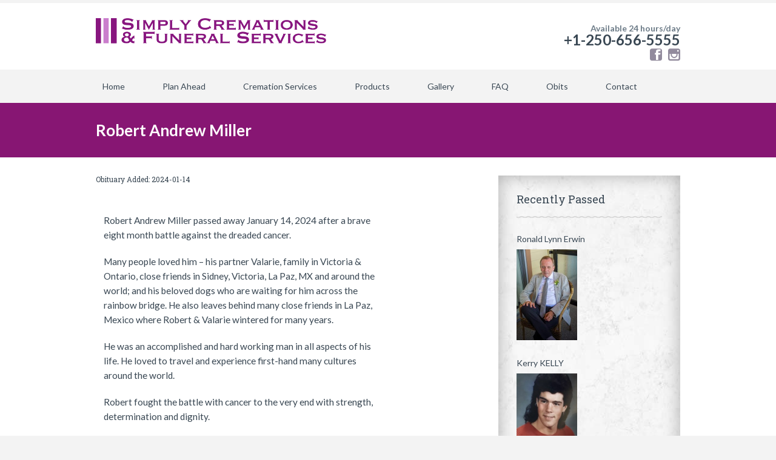

--- FILE ---
content_type: text/html; charset=UTF-8
request_url: https://www.victoriasimplycremations.com/robert-andrew-miller/
body_size: 14126
content:
		<!DOCTYPE html>
<html lang="en-CA">
	<head>
		<meta name="viewport" content="width=device-width, initial-scale=1.0, user-scalable=no">
		<meta http-equiv="https://www.victoriasimplycremations.com/wp-content/themes/lawyeria-lite/content-Type" content="text/html; charset=UTF-8" />
		<meta charset="UTF-8">
		<title>Robert Andrew Miller  — Victoria Simply Cremations</title>
		
		<meta name='robots' content='max-image-preview:large' />
<link rel='dns-prefetch' href='//netdna.bootstrapcdn.com' />
<link rel='dns-prefetch' href='//fonts.googleapis.com' />
<link rel="alternate" type="application/rss+xml" title="Victoria Simply Cremations &raquo; Feed" href="https://www.victoriasimplycremations.com/feed/" />
<link rel="alternate" type="application/rss+xml" title="Victoria Simply Cremations &raquo; Comments Feed" href="https://www.victoriasimplycremations.com/comments/feed/" />
<link rel="alternate" type="application/rss+xml" title="Victoria Simply Cremations &raquo; Robert Andrew Miller Comments Feed" href="https://www.victoriasimplycremations.com/robert-andrew-miller/feed/" />
<script type="text/javascript">
/* <![CDATA[ */
window._wpemojiSettings = {"baseUrl":"https:\/\/s.w.org\/images\/core\/emoji\/15.0.3\/72x72\/","ext":".png","svgUrl":"https:\/\/s.w.org\/images\/core\/emoji\/15.0.3\/svg\/","svgExt":".svg","source":{"concatemoji":"https:\/\/www.victoriasimplycremations.com\/wp-includes\/js\/wp-emoji-release.min.js?ver=6.5.7"}};
/*! This file is auto-generated */
!function(i,n){var o,s,e;function c(e){try{var t={supportTests:e,timestamp:(new Date).valueOf()};sessionStorage.setItem(o,JSON.stringify(t))}catch(e){}}function p(e,t,n){e.clearRect(0,0,e.canvas.width,e.canvas.height),e.fillText(t,0,0);var t=new Uint32Array(e.getImageData(0,0,e.canvas.width,e.canvas.height).data),r=(e.clearRect(0,0,e.canvas.width,e.canvas.height),e.fillText(n,0,0),new Uint32Array(e.getImageData(0,0,e.canvas.width,e.canvas.height).data));return t.every(function(e,t){return e===r[t]})}function u(e,t,n){switch(t){case"flag":return n(e,"\ud83c\udff3\ufe0f\u200d\u26a7\ufe0f","\ud83c\udff3\ufe0f\u200b\u26a7\ufe0f")?!1:!n(e,"\ud83c\uddfa\ud83c\uddf3","\ud83c\uddfa\u200b\ud83c\uddf3")&&!n(e,"\ud83c\udff4\udb40\udc67\udb40\udc62\udb40\udc65\udb40\udc6e\udb40\udc67\udb40\udc7f","\ud83c\udff4\u200b\udb40\udc67\u200b\udb40\udc62\u200b\udb40\udc65\u200b\udb40\udc6e\u200b\udb40\udc67\u200b\udb40\udc7f");case"emoji":return!n(e,"\ud83d\udc26\u200d\u2b1b","\ud83d\udc26\u200b\u2b1b")}return!1}function f(e,t,n){var r="undefined"!=typeof WorkerGlobalScope&&self instanceof WorkerGlobalScope?new OffscreenCanvas(300,150):i.createElement("canvas"),a=r.getContext("2d",{willReadFrequently:!0}),o=(a.textBaseline="top",a.font="600 32px Arial",{});return e.forEach(function(e){o[e]=t(a,e,n)}),o}function t(e){var t=i.createElement("script");t.src=e,t.defer=!0,i.head.appendChild(t)}"undefined"!=typeof Promise&&(o="wpEmojiSettingsSupports",s=["flag","emoji"],n.supports={everything:!0,everythingExceptFlag:!0},e=new Promise(function(e){i.addEventListener("DOMContentLoaded",e,{once:!0})}),new Promise(function(t){var n=function(){try{var e=JSON.parse(sessionStorage.getItem(o));if("object"==typeof e&&"number"==typeof e.timestamp&&(new Date).valueOf()<e.timestamp+604800&&"object"==typeof e.supportTests)return e.supportTests}catch(e){}return null}();if(!n){if("undefined"!=typeof Worker&&"undefined"!=typeof OffscreenCanvas&&"undefined"!=typeof URL&&URL.createObjectURL&&"undefined"!=typeof Blob)try{var e="postMessage("+f.toString()+"("+[JSON.stringify(s),u.toString(),p.toString()].join(",")+"));",r=new Blob([e],{type:"text/javascript"}),a=new Worker(URL.createObjectURL(r),{name:"wpTestEmojiSupports"});return void(a.onmessage=function(e){c(n=e.data),a.terminate(),t(n)})}catch(e){}c(n=f(s,u,p))}t(n)}).then(function(e){for(var t in e)n.supports[t]=e[t],n.supports.everything=n.supports.everything&&n.supports[t],"flag"!==t&&(n.supports.everythingExceptFlag=n.supports.everythingExceptFlag&&n.supports[t]);n.supports.everythingExceptFlag=n.supports.everythingExceptFlag&&!n.supports.flag,n.DOMReady=!1,n.readyCallback=function(){n.DOMReady=!0}}).then(function(){return e}).then(function(){var e;n.supports.everything||(n.readyCallback(),(e=n.source||{}).concatemoji?t(e.concatemoji):e.wpemoji&&e.twemoji&&(t(e.twemoji),t(e.wpemoji)))}))}((window,document),window._wpemojiSettings);
/* ]]> */
</script>
<style id='wp-emoji-styles-inline-css' type='text/css'>

	img.wp-smiley, img.emoji {
		display: inline !important;
		border: none !important;
		box-shadow: none !important;
		height: 1em !important;
		width: 1em !important;
		margin: 0 0.07em !important;
		vertical-align: -0.1em !important;
		background: none !important;
		padding: 0 !important;
	}
</style>
<link rel='stylesheet' id='wp-block-library-css' href='https://www.victoriasimplycremations.com/wp-includes/css/dist/block-library/style.min.css?ver=6.5.7' type='text/css' media='all' />
<style id='classic-theme-styles-inline-css' type='text/css'>
/*! This file is auto-generated */
.wp-block-button__link{color:#fff;background-color:#32373c;border-radius:9999px;box-shadow:none;text-decoration:none;padding:calc(.667em + 2px) calc(1.333em + 2px);font-size:1.125em}.wp-block-file__button{background:#32373c;color:#fff;text-decoration:none}
</style>
<style id='global-styles-inline-css' type='text/css'>
body{--wp--preset--color--black: #000000;--wp--preset--color--cyan-bluish-gray: #abb8c3;--wp--preset--color--white: #ffffff;--wp--preset--color--pale-pink: #f78da7;--wp--preset--color--vivid-red: #cf2e2e;--wp--preset--color--luminous-vivid-orange: #ff6900;--wp--preset--color--luminous-vivid-amber: #fcb900;--wp--preset--color--light-green-cyan: #7bdcb5;--wp--preset--color--vivid-green-cyan: #00d084;--wp--preset--color--pale-cyan-blue: #8ed1fc;--wp--preset--color--vivid-cyan-blue: #0693e3;--wp--preset--color--vivid-purple: #9b51e0;--wp--preset--gradient--vivid-cyan-blue-to-vivid-purple: linear-gradient(135deg,rgba(6,147,227,1) 0%,rgb(155,81,224) 100%);--wp--preset--gradient--light-green-cyan-to-vivid-green-cyan: linear-gradient(135deg,rgb(122,220,180) 0%,rgb(0,208,130) 100%);--wp--preset--gradient--luminous-vivid-amber-to-luminous-vivid-orange: linear-gradient(135deg,rgba(252,185,0,1) 0%,rgba(255,105,0,1) 100%);--wp--preset--gradient--luminous-vivid-orange-to-vivid-red: linear-gradient(135deg,rgba(255,105,0,1) 0%,rgb(207,46,46) 100%);--wp--preset--gradient--very-light-gray-to-cyan-bluish-gray: linear-gradient(135deg,rgb(238,238,238) 0%,rgb(169,184,195) 100%);--wp--preset--gradient--cool-to-warm-spectrum: linear-gradient(135deg,rgb(74,234,220) 0%,rgb(151,120,209) 20%,rgb(207,42,186) 40%,rgb(238,44,130) 60%,rgb(251,105,98) 80%,rgb(254,248,76) 100%);--wp--preset--gradient--blush-light-purple: linear-gradient(135deg,rgb(255,206,236) 0%,rgb(152,150,240) 100%);--wp--preset--gradient--blush-bordeaux: linear-gradient(135deg,rgb(254,205,165) 0%,rgb(254,45,45) 50%,rgb(107,0,62) 100%);--wp--preset--gradient--luminous-dusk: linear-gradient(135deg,rgb(255,203,112) 0%,rgb(199,81,192) 50%,rgb(65,88,208) 100%);--wp--preset--gradient--pale-ocean: linear-gradient(135deg,rgb(255,245,203) 0%,rgb(182,227,212) 50%,rgb(51,167,181) 100%);--wp--preset--gradient--electric-grass: linear-gradient(135deg,rgb(202,248,128) 0%,rgb(113,206,126) 100%);--wp--preset--gradient--midnight: linear-gradient(135deg,rgb(2,3,129) 0%,rgb(40,116,252) 100%);--wp--preset--font-size--small: 13px;--wp--preset--font-size--medium: 20px;--wp--preset--font-size--large: 36px;--wp--preset--font-size--x-large: 42px;--wp--preset--spacing--20: 0.44rem;--wp--preset--spacing--30: 0.67rem;--wp--preset--spacing--40: 1rem;--wp--preset--spacing--50: 1.5rem;--wp--preset--spacing--60: 2.25rem;--wp--preset--spacing--70: 3.38rem;--wp--preset--spacing--80: 5.06rem;--wp--preset--shadow--natural: 6px 6px 9px rgba(0, 0, 0, 0.2);--wp--preset--shadow--deep: 12px 12px 50px rgba(0, 0, 0, 0.4);--wp--preset--shadow--sharp: 6px 6px 0px rgba(0, 0, 0, 0.2);--wp--preset--shadow--outlined: 6px 6px 0px -3px rgba(255, 255, 255, 1), 6px 6px rgba(0, 0, 0, 1);--wp--preset--shadow--crisp: 6px 6px 0px rgba(0, 0, 0, 1);}:where(.is-layout-flex){gap: 0.5em;}:where(.is-layout-grid){gap: 0.5em;}body .is-layout-flex{display: flex;}body .is-layout-flex{flex-wrap: wrap;align-items: center;}body .is-layout-flex > *{margin: 0;}body .is-layout-grid{display: grid;}body .is-layout-grid > *{margin: 0;}:where(.wp-block-columns.is-layout-flex){gap: 2em;}:where(.wp-block-columns.is-layout-grid){gap: 2em;}:where(.wp-block-post-template.is-layout-flex){gap: 1.25em;}:where(.wp-block-post-template.is-layout-grid){gap: 1.25em;}.has-black-color{color: var(--wp--preset--color--black) !important;}.has-cyan-bluish-gray-color{color: var(--wp--preset--color--cyan-bluish-gray) !important;}.has-white-color{color: var(--wp--preset--color--white) !important;}.has-pale-pink-color{color: var(--wp--preset--color--pale-pink) !important;}.has-vivid-red-color{color: var(--wp--preset--color--vivid-red) !important;}.has-luminous-vivid-orange-color{color: var(--wp--preset--color--luminous-vivid-orange) !important;}.has-luminous-vivid-amber-color{color: var(--wp--preset--color--luminous-vivid-amber) !important;}.has-light-green-cyan-color{color: var(--wp--preset--color--light-green-cyan) !important;}.has-vivid-green-cyan-color{color: var(--wp--preset--color--vivid-green-cyan) !important;}.has-pale-cyan-blue-color{color: var(--wp--preset--color--pale-cyan-blue) !important;}.has-vivid-cyan-blue-color{color: var(--wp--preset--color--vivid-cyan-blue) !important;}.has-vivid-purple-color{color: var(--wp--preset--color--vivid-purple) !important;}.has-black-background-color{background-color: var(--wp--preset--color--black) !important;}.has-cyan-bluish-gray-background-color{background-color: var(--wp--preset--color--cyan-bluish-gray) !important;}.has-white-background-color{background-color: var(--wp--preset--color--white) !important;}.has-pale-pink-background-color{background-color: var(--wp--preset--color--pale-pink) !important;}.has-vivid-red-background-color{background-color: var(--wp--preset--color--vivid-red) !important;}.has-luminous-vivid-orange-background-color{background-color: var(--wp--preset--color--luminous-vivid-orange) !important;}.has-luminous-vivid-amber-background-color{background-color: var(--wp--preset--color--luminous-vivid-amber) !important;}.has-light-green-cyan-background-color{background-color: var(--wp--preset--color--light-green-cyan) !important;}.has-vivid-green-cyan-background-color{background-color: var(--wp--preset--color--vivid-green-cyan) !important;}.has-pale-cyan-blue-background-color{background-color: var(--wp--preset--color--pale-cyan-blue) !important;}.has-vivid-cyan-blue-background-color{background-color: var(--wp--preset--color--vivid-cyan-blue) !important;}.has-vivid-purple-background-color{background-color: var(--wp--preset--color--vivid-purple) !important;}.has-black-border-color{border-color: var(--wp--preset--color--black) !important;}.has-cyan-bluish-gray-border-color{border-color: var(--wp--preset--color--cyan-bluish-gray) !important;}.has-white-border-color{border-color: var(--wp--preset--color--white) !important;}.has-pale-pink-border-color{border-color: var(--wp--preset--color--pale-pink) !important;}.has-vivid-red-border-color{border-color: var(--wp--preset--color--vivid-red) !important;}.has-luminous-vivid-orange-border-color{border-color: var(--wp--preset--color--luminous-vivid-orange) !important;}.has-luminous-vivid-amber-border-color{border-color: var(--wp--preset--color--luminous-vivid-amber) !important;}.has-light-green-cyan-border-color{border-color: var(--wp--preset--color--light-green-cyan) !important;}.has-vivid-green-cyan-border-color{border-color: var(--wp--preset--color--vivid-green-cyan) !important;}.has-pale-cyan-blue-border-color{border-color: var(--wp--preset--color--pale-cyan-blue) !important;}.has-vivid-cyan-blue-border-color{border-color: var(--wp--preset--color--vivid-cyan-blue) !important;}.has-vivid-purple-border-color{border-color: var(--wp--preset--color--vivid-purple) !important;}.has-vivid-cyan-blue-to-vivid-purple-gradient-background{background: var(--wp--preset--gradient--vivid-cyan-blue-to-vivid-purple) !important;}.has-light-green-cyan-to-vivid-green-cyan-gradient-background{background: var(--wp--preset--gradient--light-green-cyan-to-vivid-green-cyan) !important;}.has-luminous-vivid-amber-to-luminous-vivid-orange-gradient-background{background: var(--wp--preset--gradient--luminous-vivid-amber-to-luminous-vivid-orange) !important;}.has-luminous-vivid-orange-to-vivid-red-gradient-background{background: var(--wp--preset--gradient--luminous-vivid-orange-to-vivid-red) !important;}.has-very-light-gray-to-cyan-bluish-gray-gradient-background{background: var(--wp--preset--gradient--very-light-gray-to-cyan-bluish-gray) !important;}.has-cool-to-warm-spectrum-gradient-background{background: var(--wp--preset--gradient--cool-to-warm-spectrum) !important;}.has-blush-light-purple-gradient-background{background: var(--wp--preset--gradient--blush-light-purple) !important;}.has-blush-bordeaux-gradient-background{background: var(--wp--preset--gradient--blush-bordeaux) !important;}.has-luminous-dusk-gradient-background{background: var(--wp--preset--gradient--luminous-dusk) !important;}.has-pale-ocean-gradient-background{background: var(--wp--preset--gradient--pale-ocean) !important;}.has-electric-grass-gradient-background{background: var(--wp--preset--gradient--electric-grass) !important;}.has-midnight-gradient-background{background: var(--wp--preset--gradient--midnight) !important;}.has-small-font-size{font-size: var(--wp--preset--font-size--small) !important;}.has-medium-font-size{font-size: var(--wp--preset--font-size--medium) !important;}.has-large-font-size{font-size: var(--wp--preset--font-size--large) !important;}.has-x-large-font-size{font-size: var(--wp--preset--font-size--x-large) !important;}
.wp-block-navigation a:where(:not(.wp-element-button)){color: inherit;}
:where(.wp-block-post-template.is-layout-flex){gap: 1.25em;}:where(.wp-block-post-template.is-layout-grid){gap: 1.25em;}
:where(.wp-block-columns.is-layout-flex){gap: 2em;}:where(.wp-block-columns.is-layout-grid){gap: 2em;}
.wp-block-pullquote{font-size: 1.5em;line-height: 1.6;}
</style>
<link rel='stylesheet' id='default-icon-styles-css' href='https://www.victoriasimplycremations.com/wp-content/plugins/svg-vector-icon-plugin/public/../admin/css/wordpress-svg-icon-plugin-style.min.css?ver=6.5.7' type='text/css' media='all' />
<link rel='stylesheet' id='usp_style-css' href='https://www.victoriasimplycremations.com/wp-content/themes/simplycremations/usp/usp.css?ver=20241026' type='text/css' media='all' />
<link rel='stylesheet' id='testimonial-rotator-style-css' href='https://www.victoriasimplycremations.com/wp-content/plugins/testimonial-rotator/testimonial-rotator-style.css?ver=6.5.7' type='text/css' media='all' />
<link rel='stylesheet' id='font-awesome-css' href='//netdna.bootstrapcdn.com/font-awesome/latest/css/font-awesome.min.css?ver=6.5.7' type='text/css' media='all' />
<link rel='stylesheet' id='lawyeria_lite_style-css' href='https://www.victoriasimplycremations.com/wp-content/themes/simplycremations/style.css?ver=1.0' type='text/css' media='all' />
<link rel='stylesheet' id='lawyeria_lite_fancybox-css' href='https://www.victoriasimplycremations.com/wp-content/themes/lawyeria-lite/css/jquery.fancybox.css?ver=1.0' type='text/css' media='all' />
<link rel='stylesheet' id='lawyeria_lite_font-css' href='//fonts.googleapis.com/css?family=Lato%3A300%2C400%2C700%2C400italic%2C700italic%7CRoboto+Slab%3A300%2C100%2C400%2C700&#038;subset=latin%2Clatin-ext' type='text/css' media='all' />
<style id='akismet-widget-style-inline-css' type='text/css'>

			.a-stats {
				--akismet-color-mid-green: #357b49;
				--akismet-color-white: #fff;
				--akismet-color-light-grey: #f6f7f7;

				max-width: 350px;
				width: auto;
			}

			.a-stats * {
				all: unset;
				box-sizing: border-box;
			}

			.a-stats strong {
				font-weight: 600;
			}

			.a-stats a.a-stats__link,
			.a-stats a.a-stats__link:visited,
			.a-stats a.a-stats__link:active {
				background: var(--akismet-color-mid-green);
				border: none;
				box-shadow: none;
				border-radius: 8px;
				color: var(--akismet-color-white);
				cursor: pointer;
				display: block;
				font-family: -apple-system, BlinkMacSystemFont, 'Segoe UI', 'Roboto', 'Oxygen-Sans', 'Ubuntu', 'Cantarell', 'Helvetica Neue', sans-serif;
				font-weight: 500;
				padding: 12px;
				text-align: center;
				text-decoration: none;
				transition: all 0.2s ease;
			}

			/* Extra specificity to deal with TwentyTwentyOne focus style */
			.widget .a-stats a.a-stats__link:focus {
				background: var(--akismet-color-mid-green);
				color: var(--akismet-color-white);
				text-decoration: none;
			}

			.a-stats a.a-stats__link:hover {
				filter: brightness(110%);
				box-shadow: 0 4px 12px rgba(0, 0, 0, 0.06), 0 0 2px rgba(0, 0, 0, 0.16);
			}

			.a-stats .count {
				color: var(--akismet-color-white);
				display: block;
				font-size: 1.5em;
				line-height: 1.4;
				padding: 0 13px;
				white-space: nowrap;
			}
		
</style>
<link rel='stylesheet' id='simple-social-icons-font-css' href='https://www.victoriasimplycremations.com/wp-content/plugins/simple-social-icons/css/style.css?ver=3.0.2' type='text/css' media='all' />
<link rel='stylesheet' id='wp-featherlight-css' href='https://www.victoriasimplycremations.com/wp-content/plugins/wp-featherlight/css/wp-featherlight.min.css?ver=1.3.4' type='text/css' media='all' />
<!--n2css--><!--n2js--><script type="text/javascript" src="https://www.victoriasimplycremations.com/wp-includes/js/jquery/jquery.min.js?ver=3.7.1" id="jquery-core-js"></script>
<script type="text/javascript" src="https://www.victoriasimplycremations.com/wp-includes/js/jquery/jquery-migrate.min.js?ver=3.4.1" id="jquery-migrate-js"></script>
<script type="text/javascript" src="https://www.victoriasimplycremations.com/wp-content/plugins/user-submitted-posts/resources/jquery.cookie.js?ver=20241026" id="usp_cookie-js"></script>
<script type="text/javascript" src="https://www.victoriasimplycremations.com/wp-content/plugins/user-submitted-posts/resources/jquery.parsley.min.js?ver=20241026" id="usp_parsley-js"></script>
<script type="text/javascript" id="usp_core-js-before">
/* <![CDATA[ */
var usp_custom_field = "date_of_death"; var usp_custom_field_2 = ""; var usp_custom_checkbox = "usp_custom_checkbox"; var usp_case_sensitivity = "false"; var usp_challenge_response = "2"; var usp_min_images = 0; var usp_max_images = 1; var usp_parsley_error = "Incorrect response."; var usp_multiple_cats = 0; var usp_existing_tags = 0; var usp_recaptcha_disp = "hide"; var usp_recaptcha_vers = "3"; var usp_recaptcha_key = ""; 
/* ]]> */
</script>
<script type="text/javascript" src="https://www.victoriasimplycremations.com/wp-content/plugins/user-submitted-posts/resources/jquery.usp.core.js?ver=20241026" id="usp_core-js"></script>
<script type="text/javascript" src="https://www.victoriasimplycremations.com/wp-content/plugins/testimonial-rotator/js/jquery.cycletwo.js?ver=6.5.7" id="cycletwo-js"></script>
<script type="text/javascript" src="https://www.victoriasimplycremations.com/wp-content/plugins/testimonial-rotator/js/jquery.cycletwo.addons.js?ver=6.5.7" id="cycletwo-addons-js"></script>
<link rel="https://api.w.org/" href="https://www.victoriasimplycremations.com/wp-json/" /><link rel="alternate" type="application/json" href="https://www.victoriasimplycremations.com/wp-json/wp/v2/posts/4447" /><link rel="EditURI" type="application/rsd+xml" title="RSD" href="https://www.victoriasimplycremations.com/xmlrpc.php?rsd" />
<meta name="generator" content="WordPress 6.5.7" />
<link rel='shortlink' href='https://www.victoriasimplycremations.com/?p=4447' />
<link rel="alternate" type="application/json+oembed" href="https://www.victoriasimplycremations.com/wp-json/oembed/1.0/embed?url=https%3A%2F%2Fwww.victoriasimplycremations.com%2Frobert-andrew-miller%2F" />
<link rel="alternate" type="text/xml+oembed" href="https://www.victoriasimplycremations.com/wp-json/oembed/1.0/embed?url=https%3A%2F%2Fwww.victoriasimplycremations.com%2Frobert-andrew-miller%2F&#038;format=xml" />
<style>
		#category-posts-2-internal ul {padding: 0;}
#category-posts-2-internal .cat-post-item img {max-width: initial; max-height: initial; margin: initial;}
#category-posts-2-internal .cat-post-author {margin-bottom: 0;}
#category-posts-2-internal .cat-post-thumbnail {margin: 5px 10px 5px 0;}
#category-posts-2-internal .cat-post-item:before {content: ""; clear: both;}
#category-posts-2-internal .cat-post-excerpt-more {display: inline-block;}
#category-posts-2-internal .cat-post-item {list-style: none; margin: 3px 0 10px; padding: 3px 0;}
#category-posts-2-internal .cat-post-current .cat-post-title {font-weight: bold; text-transform: uppercase;}
#category-posts-2-internal [class*=cat-post-tax] {font-size: 0.85em;}
#category-posts-2-internal [class*=cat-post-tax] * {display:inline-block;}
#category-posts-2-internal .cat-post-item:after {content: ""; display: table;	clear: both;}
#category-posts-2-internal .cat-post-item .cat-post-title {overflow: hidden;text-overflow: ellipsis;white-space: initial;display: -webkit-box;-webkit-line-clamp: 2;-webkit-box-orient: vertical;padding-bottom: 0 !important;}
#category-posts-2-internal .cat-post-item:after {content: ""; display: table;	clear: both;}
#category-posts-2-internal .cat-post-thumbnail {display:block; float:left; margin:5px 10px 5px 0;}
#category-posts-2-internal .cat-post-crop {overflow:hidden;display:block;}
#category-posts-2-internal p {margin:5px 0 0 0}
#category-posts-2-internal li > div {margin:5px 0 0 0; clear:both;}
#category-posts-2-internal .dashicons {vertical-align:middle;}
#category-posts-2-internal .cat-post-thumbnail .cat-post-crop img {width: 100px;}
#category-posts-2-internal .cat-post-thumbnail .cat-post-crop img {object-fit: cover; max-width: 100%; display: block;}
#category-posts-2-internal .cat-post-thumbnail .cat-post-crop-not-supported img {width: 100%;}
#category-posts-2-internal .cat-post-thumbnail {max-width:100%;}
#category-posts-2-internal .cat-post-item img {margin: initial;}
</style>
		<!-- SEO meta tags powered by SmartCrawl https://wpmudev.com/project/smartcrawl-wordpress-seo/ -->
<link rel="canonical" href="https://www.victoriasimplycremations.com/robert-andrew-miller/" />
<meta name="description" content="Robert Andrew Miller passed away January 14, 2024 after a brave eight month battle against the dreaded cancer. Many people loved him - his partner Valarie,  ..." />
<script type="application/ld+json">{"@context":"https:\/\/schema.org","@graph":[{"@type":"Organization","@id":"https:\/\/www.victoriasimplycremations.com\/#schema-publishing-organization","url":"https:\/\/www.victoriasimplycremations.com","name":"Victoria Simply Cremations"},{"@type":"WebSite","@id":"https:\/\/www.victoriasimplycremations.com\/#schema-website","url":"https:\/\/www.victoriasimplycremations.com","name":"Victoria Simply Cremations","encoding":"UTF-8","potentialAction":{"@type":"SearchAction","target":"https:\/\/www.victoriasimplycremations.com\/search\/{search_term_string}\/","query-input":"required name=search_term_string"}},{"@type":"BreadcrumbList","@id":"https:\/\/www.victoriasimplycremations.com\/robert-andrew-miller?page&name=robert-andrew-miller\/#breadcrumb","itemListElement":[{"@type":"ListItem","position":1,"name":"Home","item":"https:\/\/www.victoriasimplycremations.com"},{"@type":"ListItem","position":2,"name":"Recently Passed","item":"https:\/\/www.victoriasimplycremations.com\/category\/recently-passed\/"},{"@type":"ListItem","position":3,"name":"Robert Andrew Miller"}]},{"@type":"Person","@id":"https:\/\/www.victoriasimplycremations.com\/author\/simplyadmin\/#schema-author","name":"Leslie Duncan","url":"https:\/\/www.victoriasimplycremations.com\/author\/simplyadmin\/"},{"@type":"WebPage","@id":"https:\/\/www.victoriasimplycremations.com\/robert-andrew-miller\/#schema-webpage","isPartOf":{"@id":"https:\/\/www.victoriasimplycremations.com\/#schema-website"},"publisher":{"@id":"https:\/\/www.victoriasimplycremations.com\/#schema-publishing-organization"},"url":"https:\/\/www.victoriasimplycremations.com\/robert-andrew-miller\/"},{"@type":"Article","mainEntityOfPage":{"@id":"https:\/\/www.victoriasimplycremations.com\/robert-andrew-miller\/#schema-webpage"},"author":{"@id":"https:\/\/www.victoriasimplycremations.com\/author\/simplyadmin\/#schema-author"},"publisher":{"@id":"https:\/\/www.victoriasimplycremations.com\/#schema-publishing-organization"},"dateModified":"2024-01-19T09:00:07","datePublished":"2024-01-19T09:00:07","headline":"Robert Andrew Miller  \u2014 Victoria Simply Cremations","description":"Robert Andrew Miller passed away January 14, 2024 after a brave eight month battle against the dreaded cancer. Many people loved him - his partner Valarie,  ...","name":"Robert Andrew Miller"}]}</script>
<meta property="og:type" content="article" />
<meta property="og:url" content="https://www.victoriasimplycremations.com/robert-andrew-miller/" />
<meta property="og:title" content="Robert Andrew Miller — Victoria Simply Cremations" />
<meta property="og:description" content="Robert Andrew Miller passed away January 14, 2024 after a brave eight month battle against the dreaded cancer. Many people loved him - his partner Valarie, ..." />
<meta property="article:published_time" content="2024-01-19T09:00:07" />
<meta property="article:author" content="Leslie Duncan" />
<meta name="twitter:card" content="summary" />
<meta name="twitter:title" content="Robert Andrew Miller — Victoria Simply Cremations" />
<meta name="twitter:description" content="Robert Andrew Miller passed away January 14, 2024 after a brave eight month battle against the dreaded cancer. Many people loved him - his partner Valarie, ..." />
<!-- /SEO -->
<script>
  (function(i,s,o,g,r,a,m){i['GoogleAnalyticsObject']=r;i[r]=i[r]||function(){
  (i[r].q=i[r].q||[]).push(arguments)},i[r].l=1*new Date();a=s.createElement(o),
  m=s.getElementsByTagName(o)[0];a.async=1;a.src=g;m.parentNode.insertBefore(a,m)
  })(window,document,'script','//www.google-analytics.com/analytics.js','ga');

  ga('create', 'UA-59181412-1', 'auto');
  ga('send', 'pageview');

</script>
	</head>
	<body class="post-template-default single single-post postid-4447 single-format-standard wp-featherlight-captions">
		<header>
			<div class="wide-header">
				<div class="wrapper cf">
					<div class="header-left cf">
						
                            <a class="logo" href="https://www.victoriasimplycremations.com" title="Victoria Simply Cremations"><img src="https://www.victoriasimplycremations.com/wp-content/uploads/2020/04/sce_logo_sm.png" alt="Victoria Simply Cremations" title="Victoria Simply Cremations" /></a>					</div><!--/div .header-left .cf-->
					<div class="header-contact">
    					Available 24 hours/day    					<br />
    					<span>
    						                                    <a href="tel: +1-250-656-5555" title="+1-250-656-5555">+1-250-656-5555</a>
    							<a href="https://www.facebook.com/simplycremations"><i class="wp-svg-facebook-2 facebook-2 soico sospc"style="font-size:20px;color:#928B9D;"></i></a><a href="https://www.instagram.com/simplycremations/"><i class="wp-svg-instagram instagram soico"style="font-size:20px;color:#928B9D;"></i></a>    					</span><!--/span-->
					</div><!--/.header-contact-->
				</div><!--/div .wrapper-->
			</div><!--/div .wide-header-->
			<div class="wrapper cf">
			    <nav>
    				<div class="openresponsivemenu">
    					Open Menu    				</div><!--/div .openresponsivemenu-->
    				<div class="container-menu cf">
        				<div class="menu-main-container"><ul id="menu-main" class="menu"><li id="menu-item-308" class="menu-item menu-item-type-custom menu-item-object-custom menu-item-home menu-item-308"><a title="Victoria Simply Cremations" href="//www.victoriasimplycremations.com">Home</a></li>
<li id="menu-item-28" class="menu-item menu-item-type-post_type menu-item-object-page menu-item-28"><a title="Funeral Planning in Victoria or Sidney BC" href="https://www.victoriasimplycremations.com/funeral-planning/">Plan Ahead</a></li>
<li id="menu-item-25" class="menu-item menu-item-type-post_type menu-item-object-page menu-item-has-children menu-item-25"><a title="Cremation Services for Victoria &#038; Sidney BC" href="https://www.victoriasimplycremations.com/cremation-services/">Cremation Services</a>
<ul class="sub-menu">
	<li id="menu-item-2059" class="menu-item menu-item-type-post_type menu-item-object-page menu-item-2059"><a href="https://www.victoriasimplycremations.com/online-arrangements/">Online Arrangements</a></li>
	<li id="menu-item-39" class="menu-item menu-item-type-post_type menu-item-object-page menu-item-39"><a title="Cremation Costs in Victoria &#038; Sidney BC" href="https://www.victoriasimplycremations.com/cremation-costs/">Cremation Costs</a></li>
	<li id="menu-item-24" class="menu-item menu-item-type-post_type menu-item-object-page menu-item-24"><a title="Cremation Forms for British Columbia" href="https://www.victoriasimplycremations.com/cremation-forms/">Cremation Forms</a></li>
</ul>
</li>
<li id="menu-item-30" class="menu-item menu-item-type-post_type menu-item-object-page menu-item-has-children menu-item-30"><a title="Cremation Urns and Products" href="https://www.victoriasimplycremations.com/cremation-urns/">Products</a>
<ul class="sub-menu">
	<li id="menu-item-4602" class="menu-item menu-item-type-post_type menu-item-object-page menu-item-4602"><a href="https://www.victoriasimplycremations.com/cremation-jewelry/">Cremation Jewelry</a></li>
	<li id="menu-item-2853" class="menu-item menu-item-type-post_type menu-item-object-page menu-item-2853"><a href="https://www.victoriasimplycremations.com/victoria-cremation-urns/">Cremation Urns</a></li>
	<li id="menu-item-2852" class="menu-item menu-item-type-post_type menu-item-object-page menu-item-2852"><a href="https://www.victoriasimplycremations.com/cremation-caskets/">Cremation Caskets</a></li>
	<li id="menu-item-3377" class="menu-item menu-item-type-post_type menu-item-object-page menu-item-3377"><a href="https://www.victoriasimplycremations.com/cremations-scatter-pods/">Cremations Scatter Pods</a></li>
	<li id="menu-item-2957" class="menu-item menu-item-type-post_type menu-item-object-page menu-item-2957"><a href="https://www.victoriasimplycremations.com/cremation-urns/dna-preservation/">DNA Preservation</a></li>
</ul>
</li>
<li id="menu-item-999" class="menu-item menu-item-type-post_type menu-item-object-page menu-item-999"><a href="https://www.victoriasimplycremations.com/funeral-services-gallery/">Gallery</a></li>
<li id="menu-item-26" class="menu-item menu-item-type-post_type menu-item-object-page menu-item-has-children menu-item-26"><a title="Cremation &#038; Funeral Service FAQs" href="https://www.victoriasimplycremations.com/cremation-faq/">FAQ</a>
<ul class="sub-menu">
	<li id="menu-item-4231" class="menu-item menu-item-type-post_type menu-item-object-page menu-item-4231"><a href="https://www.victoriasimplycremations.com/what-to-expect-upon-a-death/">What to Expect</a></li>
</ul>
</li>
<li id="menu-item-1983" class="menu-item menu-item-type-taxonomy menu-item-object-category current-post-ancestor current-menu-parent current-post-parent menu-item-has-children menu-item-1983"><a href="https://www.victoriasimplycremations.com/category/recently-passed/">Obits</a>
<ul class="sub-menu">
	<li id="menu-item-2623" class="menu-item menu-item-type-post_type menu-item-object-page menu-item-2623"><a href="https://www.victoriasimplycremations.com/submit-an-obituary/">Submit an Obituary</a></li>
</ul>
</li>
<li id="menu-item-23" class="menu-item menu-item-type-post_type menu-item-object-page menu-item-23"><a title="Contact – Victoria Simply Cremations &#038; Funerals, Sidney BC" href="https://www.victoriasimplycremations.com/contact-us/">Contact</a></li>
</ul></div>    				</div><!--/div .container-menu .cf-->
    			</nav><!--/nav .navigation-->
		    </div>
			<div class="wrapper">
						</div>	
			<section class="wide-nav">
				<div class="wrapper">
					<h3>
						Robert Andrew Miller					</h3><!--/h3-->
				</div><!--/div .wrapper-->
			</section><!--/section .wide-nav-->
		</header>
		<section id="content">
			<div class="wrapper cf">
				<div id="posts">
										<div class="post">
						<div class="post-meta">
							<span>
								Obituary Added: 2024-01-14							</span><!--/span-->
						</div><!--/div .post-meta-->
												<div class="post-excerpt threecol-wrap">
							<p>Robert Andrew Miller passed away January 14, 2024 after a brave eight month battle against the dreaded cancer.</p>
<p>Many people loved him &#8211; his partner Valarie, family in Victoria &amp; Ontario, close friends in Sidney, Victoria, La Paz, MX and around the world; and his beloved dogs who are waiting for him across the rainbow bridge. He also leaves behind many close friends in La Paz, Mexico where Robert &amp; Valarie wintered for many years.</p>
<p>He was an accomplished and hard working man in all aspects of his life. He loved to travel and experience first-hand many cultures around the world.</p>
<p>Robert fought the battle with cancer to the very end with strength, determination and dignity.</p>
<p>Valarie has nothing but praise for the incredible care he received over the last eight moths including Dr Poonja and staff at the BC Cancer Clinic, the Jubilee Hospital and the doctors and nurses in the palliative care unit at the Saanich Peninsula Hospital. A special thank you and deep appreciation to Robert&#8217;s doctor Rupert Whitehead.</p>
<p>In Robert&#8217;s words before he passed &#8211; I love Valarie, I love dogs and I&#8217;m a piece of work.</p>
<p>In lieu of flowers donations to the BC Cancer Foundation or the Saanich Peninsula Hospital are welcomed.</p>
<p>A private celebration of life will be held at a later date on the water.</p>
						</div><!--/div .post-excerpt-->
												<div class="post-tags">
													</div><!--/div .post-tags-->
						<div class="single-navigation cf">
																				</div><!--/div .single-navigation .cf-->
						<hr style="margin:20px;">
    <div id="comments-template" class="comments-area">

    
    
        	<div id="respond" class="comment-respond">
		<h3 id="reply-title" class="comment-reply-title">Leave a Condolence <small><a rel="nofollow" id="cancel-comment-reply-link" href="/robert-andrew-miller/#respond" style="display:none;">Cancel reply</a></small></h3><form action="https://www.victoriasimplycremations.com/wp-comments-post.php" method="post" id="commentform" class="comment-form"><p class="comment-notes"><span id="email-notes">Your email address will not be published.</span> <span class="required-field-message">Required fields are marked <span class="required">*</span></span></p><textarea placeholder="Your Message... (*)" class="input-textarea" name="comment" aria-required="true"></textarea>
                <fieldset>
                    <input class="input-full" placeholder="Full name (*)" name="author" type="text" value=""  aria-required='true' style="margin-bottom:20px;"/>

                    <input class="input-full" placeholder="E-mail address (*)" name="email" type="email" value=""  aria-required='true' />
                    </fieldset>
<p class="aiowps-captcha hide-when-displaying-tfa-input"><label for="aiowps-captcha-answer">Please enter an answer in digits:</label><div class="aiowps-captcha-equation hide-when-displaying-tfa-input"><strong>seventeen &#8722; 11 = <input type="hidden" name="aiowps-captcha-string-info" class="aiowps-captcha-string-info" value="yorn5zto5y" /><input type="hidden" name="aiowps-captcha-temp-string" class="aiowps-captcha-temp-string" value="1769150918" /><input type="text" size="2" class="aiowps-captcha-answer" name="aiowps-captcha-answer" value="" autocomplete="off" /></strong></div></p><p class="form-submit"><input name="submit" type="submit" id="contact_submit" class="submit" value="Submit" /> <input type='hidden' name='comment_post_ID' value='4447' id='comment_post_ID' />
<input type='hidden' name='comment_parent' id='comment_parent' value='0' />
</p> <p class="comment-form-aios-antibot-keys"><input type="hidden" name="ocpjv80m" value="flg7ulw5n70w" ><input type="hidden" name="92qcu2oc" value="r3zkxvl34nfl" ><input type="hidden" name="9d7ranei" value="nmukevaf1o3h" ><input type="hidden" name="zf9sntms" value="eobbn8cmcdke" ><input type="hidden" name="aios_antibot_keys_expiry" id="aios_antibot_keys_expiry" value="1769212800"></p><p style="display: none;"><input type="hidden" id="akismet_comment_nonce" name="akismet_comment_nonce" value="e5d4df101f" /></p><p style="display: none !important;" class="akismet-fields-container" data-prefix="ak_"><label>&#916;<textarea name="ak_hp_textarea" cols="45" rows="8" maxlength="100"></textarea></label><input type="hidden" id="ak_js_1" name="ak_js" value="27"/><script>document.getElementById( "ak_js_1" ).setAttribute( "value", ( new Date() ).getTime() );</script></p></form>	</div><!-- #respond -->
	
</div><!-- #comments .comments-area -->					</div><!--/div .post-->
									</div><!--/div #posts-->
				<aside id="sidebar-right">
	<div id="category-posts-2" class="widget cat-post-widget"><div class="title-widget"><a href="https://www.victoriasimplycremations.com/category/recently-passed/">Recently Passed</a></div><ul id="category-posts-2-internal" class="category-posts-internal">
<li class='cat-post-item'><div><a class="cat-post-title" href="https://www.victoriasimplycremations.com/ronald-lynn-erwin/" rel="bookmark">Ronald Lynn Erwin</a></div><div>
<a class="cat-post-thumbnail cat-post-none" href="https://www.victoriasimplycremations.com/ronald-lynn-erwin/" title="Ronald Lynn Erwin"><span class="cat-post-crop cat-post-format cat-post-format-standard"><img width="100" height="150" src="https://www.victoriasimplycremations.com/wp-content/uploads/2026/01/FB_IMG_1768961339622.jpg" class="attachment- size- wp-post-image" alt="" data-cat-posts-width="100" data-cat-posts-height="0" decoding="async" loading="lazy" srcset="https://www.victoriasimplycremations.com/wp-content/uploads/2026/01/FB_IMG_1768961339622.jpg 640w, https://www.victoriasimplycremations.com/wp-content/uploads/2026/01/FB_IMG_1768961339622-200x300.jpg 200w" sizes="(max-width: 100px) 100vw, 100px" /></span></a></div></li><li class='cat-post-item'><div><a class="cat-post-title" href="https://www.victoriasimplycremations.com/kerry-kelly/" rel="bookmark">Kerry KELLY</a></div><div>
<a class="cat-post-thumbnail cat-post-none" href="https://www.victoriasimplycremations.com/kerry-kelly/" title="Kerry KELLY"><span class="cat-post-crop cat-post-format cat-post-format-standard"><img width="100" height="136" src="https://www.victoriasimplycremations.com/wp-content/uploads/2026/01/Kelly-Kerry-obit.jpg" class="attachment- size- wp-post-image" alt="" data-cat-posts-width="100" data-cat-posts-height="0" decoding="async" loading="lazy" srcset="https://www.victoriasimplycremations.com/wp-content/uploads/2026/01/Kelly-Kerry-obit.jpg 413w, https://www.victoriasimplycremations.com/wp-content/uploads/2026/01/Kelly-Kerry-obit-220x300.jpg 220w" sizes="(max-width: 100px) 100vw, 100px" /></span></a></div></li><li class='cat-post-item'><div><a class="cat-post-title" href="https://www.victoriasimplycremations.com/kathy-lea-dreilich/" rel="bookmark">Kathy Lea Dreilich</a></div><div>
<a class="cat-post-thumbnail cat-post-none" href="https://www.victoriasimplycremations.com/kathy-lea-dreilich/" title="Kathy Lea Dreilich"><span class="cat-post-crop cat-post-format cat-post-format-standard"><img width="100" height="132" src="https://www.victoriasimplycremations.com/wp-content/uploads/2026/01/Dreilich-obit.jpg" class="attachment- size- wp-post-image" alt="" data-cat-posts-width="100" data-cat-posts-height="0" decoding="async" loading="lazy" srcset="https://www.victoriasimplycremations.com/wp-content/uploads/2026/01/Dreilich-obit.jpg 301w, https://www.victoriasimplycremations.com/wp-content/uploads/2026/01/Dreilich-obit-226x300.jpg 226w" sizes="(max-width: 100px) 100vw, 100px" /></span></a></div></li></ul>
<a class="cat-post-footer-link" href="http://www.victoriasimplycremations.com/category/recently-passed/">...click to see all obituaries</a></div><div id="search-2" class="widget widget_search"><form role="search" method="get" id="searchform" class="searchform" action="https://www.victoriasimplycremations.com/">
				<div>
					<label class="screen-reader-text" for="s">Search for:</label>
					<input type="text" value="" name="s" id="s" />
					<input type="submit" id="searchsubmit" value="Search" />
				</div>
			</form></div><div id="testimonialrotatorwidget-2" class="widget TestimonialRotatorWidget"><div class="title-widget">Client Testimonials</div><div id="testimonial_rotator_widget_wrap_" class="testimonial_rotator_widget_wrap">
	<div id="testimonial_rotator_widget_" class="testimonial_rotator _widget cycletwo-slideshow format-rotator template-default hreview-aggregate " data-cycletwo-timeout="5000" data-cycletwo-speed="1000" data-cycletwo-pause-on-hover="true"  data-cycletwo-swipe="true" data-cycletwo-fx="" data-cycletwo-auto-height="calc" data-cycletwo-slides="> div.slide" data-cycletwo-log="false" >
<div class="slide slide1 testimonial_rotator_slide hreview itemreviewed item  cf-tr">
<div class="text testimonial_rotator_description">
<h2 class="testimonial_rotator_slide_title">Don’t even think about using anyone else.</h2>
<div class="testimonial_rotator_quote">
Leslie at Simply Cremations has been beyond outstanding in her support, understanding and professionalism following the death of my father.  Don’t even think about using anyone else.</div>
<div class="testimonial_rotator_author_info cf-tr">
<p>Fiona L.</p>
</div>
</div>
	<div class="testimonial_rotator_microdata">
	<div class="item"><div class="fn">Victoria Simply Cremations</div></div>
	<div class="dtreviewed"> 2016-02-25T09:11:57-08:00</div>	<div class="reviewer"> 	<div class="fn"> <p>Fiona L.</p>
</div>	</div>Leslie at Simply Cremations has been beyond outstanding in her support, understanding and professionalism following the death of my father. Don’t even think about using anyone else.	<div class="summary"> </div>	<div class="permalink"> https://www.victoriasimplycremations.com/testimonials/dont-even-think-using-anyone-else/</div>	</div><!-- .testimonial_rotator_microdata -->
</div>
<div class="slide slide2 testimonial_rotator_slide hreview itemreviewed item  cf-tr">
<div class="text testimonial_rotator_description">
<h2 class="testimonial_rotator_slide_title">Respectful, caring, and accommodating</h2>
<div class="testimonial_rotator_quote">
I met Leslie the day after my sweet Dad passed away. She was sensitive, respectful, caring, and accommodating.<br />
<br />
The service she gave us from start to finish has been above and beyond, with her personally delivering a second urn to us one year later that should have been picked up by another family member.<br />
<br />
I have come away from the whole experience with one final thought, I wish my Dad could have met her when he was alive, he would have enjoyed her too!</div>
<div class="testimonial_rotator_author_info cf-tr">
<p>Linda C.</p>
</div>
</div>
	<div class="testimonial_rotator_microdata">
	<div class="item"><div class="fn">Victoria Simply Cremations</div></div>
	<div class="dtreviewed"> 2016-02-25T09:16:03-08:00</div>	<div class="reviewer"> 	<div class="fn"> <p>Linda C.</p>
</div>	</div>I met Leslie the day after my sweet Dad passed away. She was sensitive, respectful, caring, and accommodating. The service she gave us from start to finish has been above and beyond, with her personally delivering a second urn to us one year later that should have been picked up by another family member. I have come away from the whole experience with one final thought, I wish my Dad could have met her when he was alive, he would have enjoyed her too!	<div class="summary"> </div>	<div class="permalink"> https://www.victoriasimplycremations.com/testimonials/respectful-caring-accommodating/</div>	</div><!-- .testimonial_rotator_microdata -->
</div>
<div class="slide slide3 testimonial_rotator_slide hreview itemreviewed item  cf-tr">
<div class="text testimonial_rotator_description">
<h2 class="testimonial_rotator_slide_title">Leslie was a pleasure to deal with</h2>
<div class="testimonial_rotator_quote">
When my mother passed away we reached out to Simply Cremations to assist with the arrangements for our mother's cremation. <br />
<br />
Leslie was a pleasure to deal with. We felt no pressure to purchase services we did not require and our interaction was handled in a professional, compassionate and relaxed manner. </div>
<div class="testimonial_rotator_author_info cf-tr">
<p>Linda C.</p>
</div>
</div>
	<div class="testimonial_rotator_microdata">
	<div class="item"><div class="fn">Victoria Simply Cremations</div></div>
	<div class="dtreviewed"> 2016-02-25T09:17:29-08:00</div>	<div class="reviewer"> 	<div class="fn"> <p>Linda C.</p>
</div>	</div>When my mother passed away we reached out to Simply Cremations to assist with the arrangements for our mother's cremation. Leslie was a pleasure to deal with. We felt no pressure to purchase services we did not require and our interaction was handled in a professional, compassionate and relaxed manner.	<div class="summary"> </div>	<div class="permalink"> https://www.victoriasimplycremations.com/testimonials/leslie-was-a-pleasure-to-deal-with/</div>	</div><!-- .testimonial_rotator_microdata -->
</div>
<div class="slide slide4 testimonial_rotator_slide hreview itemreviewed item  cf-tr">
<div class="text testimonial_rotator_description">
<h2 class="testimonial_rotator_slide_title">Kind and efficient service</h2>
<div class="testimonial_rotator_quote">
Dear Leslie & company,<br />
So appreciate your kind and efficient service after my dads passing.I know he would want to thank you too ;).</div>
<div class="testimonial_rotator_author_info cf-tr">
<p>Jennifer H.</p>
</div>
</div>
	<div class="testimonial_rotator_microdata">
	<div class="item"><div class="fn">Victoria Simply Cremations</div></div>
	<div class="dtreviewed"> 2016-02-25T09:18:32-08:00</div>	<div class="reviewer"> 	<div class="fn"> <p>Jennifer H.</p>
</div>	</div>Dear Leslie & company, So appreciate your kind and efficient service after my dads passing.I know he would want to thank you too ;).	<div class="summary"> </div>	<div class="permalink"> https://www.victoriasimplycremations.com/testimonials/kind-efficient-service/</div>	</div><!-- .testimonial_rotator_microdata -->
</div>
<div class="slide slide5 testimonial_rotator_slide hreview itemreviewed item  cf-tr">
<div class="text testimonial_rotator_description">
<h2 class="testimonial_rotator_slide_title">A pleasant experience</h2>
<div class="testimonial_rotator_quote">
Thank you for making the process of arranging our Mom's cremation so simple, from the relaxed atmosphere, to the resident "therapy cats" We will not hesitate to recommend you.  Just wonderful service from start to finish,  you even delivered everything to us, Thank you Jordan and Leslie, you girls are just great!<br />
<br />
Andrea B.</div>
</div>
	<div class="testimonial_rotator_microdata">
	<div class="item"><div class="fn">Victoria Simply Cremations</div></div>
	<div class="dtreviewed"> 2016-02-28T16:42:00-08:00</div>	<div class="reviewer"> 	<div class="fn"> </div>	</div>Thank you for making the process of arranging our Mom's cremation so simple, from the relaxed atmosphere, to the resident "therapy cats" We will not hesitate to recommend you.  Just wonderful service from start to finish,  you even delivered everything to us, Thank you Jordan and Leslie, you girls are just great! Andrea B.	<div class="summary"> </div>	<div class="permalink"> https://www.victoriasimplycremations.com/testimonials/a-pleasant-experience/</div>	</div><!-- .testimonial_rotator_microdata -->
</div>
<div class="slide slide6 testimonial_rotator_slide hreview itemreviewed item  cf-tr">
<div class="text testimonial_rotator_description">
<h2 class="testimonial_rotator_slide_title">Efficient &#038; attentive service</h2>
<div class="testimonial_rotator_quote">
Hello Leslie,<br />
<br />
Just a quick not to let you know the package you sent arrived here, all in perfect condition.<br />
<br />
Thank you so much for your efficient and attentive service, it was very much appreciated.<br />
<br />
It would appear this matter is now concluded.<br />
<br />
&nbsp;<br />
<br />
Thanks again.<br />
<br />
L.H.</div>
</div>
	<div class="testimonial_rotator_microdata">
	<div class="item"><div class="fn">Victoria Simply Cremations</div></div>
	<div class="dtreviewed"> 2016-04-27T11:54:21-07:00</div>	<div class="reviewer"> 	<div class="fn"> </div>	</div>Hello Leslie, Just a quick not to let you know the package you sent arrived here, all in perfect condition. Thank you so much for your efficient and attentive service, it was very much appreciated. It would appear this matter is now concluded. &nbsp; Thanks again. L.H.	<div class="summary"> </div>	<div class="permalink"> https://www.victoriasimplycremations.com/testimonials/efficient-attentive-service/</div>	</div><!-- .testimonial_rotator_microdata -->
</div>
<div class="slide slide7 testimonial_rotator_slide hreview itemreviewed item  cf-tr">
<div class="text testimonial_rotator_description">
<h2 class="testimonial_rotator_slide_title">APPRECIATED</h2>
<div class="testimonial_rotator_quote">
"Your caring and kindness are appreciated more than words can say, Thank you"<br />
<br />
David, Olivia and Sally</div>
</div>
	<div class="testimonial_rotator_microdata">
	<div class="item"><div class="fn">Victoria Simply Cremations</div></div>
	<div class="dtreviewed"> 2016-06-15T14:16:55-07:00</div>	<div class="reviewer"> 	<div class="fn"> </div>	</div>"Your caring and kindness are appreciated more than words can say, Thank you" David, Olivia and Sally	<div class="summary"> </div>	<div class="permalink"> https://www.victoriasimplycremations.com/testimonials/appreciated/</div>	</div><!-- .testimonial_rotator_microdata -->
</div>
<div class="slide slide8 testimonial_rotator_slide hreview itemreviewed item  cf-tr">
<div class="text testimonial_rotator_description">
<h2 class="testimonial_rotator_slide_title">We loved the cats!</h2>
<div class="testimonial_rotator_quote">
"Leslie, We appreciate all your help, and your comforting and warm disposition.  And we loved the cats! Thanks for taking care of our loved one,<br />
<br />
Ruth and Karen</div>
</div>
	<div class="testimonial_rotator_microdata">
	<div class="item"><div class="fn">Victoria Simply Cremations</div></div>
	<div class="dtreviewed"> 2016-07-15T14:49:25-07:00</div>	<div class="reviewer"> 	<div class="fn"> </div>	</div>"Leslie, We appreciate all your help, and your comforting and warm disposition.  And we loved the cats! Thanks for taking care of our loved one, Ruth and Karen	<div class="summary"> </div>	<div class="permalink"> https://www.victoriasimplycremations.com/testimonials/we-loved-the-cats/</div>	</div><!-- .testimonial_rotator_microdata -->
</div>
<div class="slide slide9 testimonial_rotator_slide hreview itemreviewed item  cf-tr">
<div class="text testimonial_rotator_description">
<h2 class="testimonial_rotator_slide_title">Professionalism and Kindness..</h2>
<div class="testimonial_rotator_quote">
Leslie. My sister Elizabeth and I want to thank you for your extremely kind and wonderful help in dealing with our fathers death and cremation.   You handled it with professionalism and kindness. And you've continued to help us by signing documents and helping with a memorial long after the bill was settled. We would highly recommend you to anyone faced with the same problems.   Thank you. Sincerely.   Catherine Porter</div>
</div>
	<div class="testimonial_rotator_microdata">
	<div class="item"><div class="fn">Victoria Simply Cremations</div></div>
	<div class="dtreviewed"> 2016-07-29T13:07:00-07:00</div>	<div class="reviewer"> 	<div class="fn"> </div>	</div>Leslie. My sister Elizabeth and I want to thank you for your extremely kind and wonderful help in dealing with our fathers death and cremation.   You handled it with professionalism and kindness. And you've continued to help us by signing documents and helping with a memorial long after the bill was settled. We would highly recommend you to anyone faced with the same problems.   Thank you. Sincerely.   Catherine Porter	<div class="summary"> </div>	<div class="permalink"> https://www.victoriasimplycremations.com/testimonials/professionalism-and-kindness/</div>	</div><!-- .testimonial_rotator_microdata -->
</div>
<div class="slide slide10 testimonial_rotator_slide hreview itemreviewed item  cf-tr">
<div class="text testimonial_rotator_description">
<h2 class="testimonial_rotator_slide_title">Kind, warm, efficient, professional</h2>
<div class="testimonial_rotator_quote">
Hi Leslie, I want to thank you for the beautiful space you provided for us to honour my Step-Father’s life. It was beautiful, and made everything so stress free. You provide exemplary service in every possible way. I would not think of using anyone else. You are such a pleasure in all ways, kind, warm, efficient, and professional. Thank you so much for everything you have done in handling my mother and then, my step-fathers cremation.<br />
<br />
Anne</div>
</div>
	<div class="testimonial_rotator_microdata">
	<div class="item"><div class="fn">Victoria Simply Cremations</div></div>
	<div class="dtreviewed"> 2016-08-25T14:56:26-07:00</div>	<div class="reviewer"> 	<div class="fn"> </div>	</div>Hi Leslie, I want to thank you for the beautiful space you provided for us to honour my Step-Father’s life. It was beautiful, and made everything so stress free. You provide exemplary service in every possible way. I would not think of using anyone else. You are such a pleasure in all ways, kind, warm, efficient, and professional. Thank you so much for everything you have done in handling my mother and then, my step-fathers cremation. Anne	<div class="summary"> </div>	<div class="permalink"> https://www.victoriasimplycremations.com/testimonials/kind-warm-efficient-professional/</div>	</div><!-- .testimonial_rotator_microdata -->
</div>
<div class="slide slide11 testimonial_rotator_slide hreview itemreviewed item  cf-tr">
<div class="text testimonial_rotator_description">
<h2 class="testimonial_rotator_slide_title">Professional &#038; Compassionate Service</h2>
<div class="testimonial_rotator_quote">
Jordan is a treasure, she has been so thoughtful , efficient, smart and kind. I am so thankful to Simply<br />
Cremations for such wonderful service and for Jordan's professionalism and compassion. It has made a tragic and painful event a little easier. She gave comfort first then top notch service, God bless you guys - Chris M.</div>
</div>
	<div class="testimonial_rotator_microdata">
	<div class="item"><div class="fn">Victoria Simply Cremations</div></div>
	<div class="dtreviewed"> 2018-05-01T12:38:20-07:00</div>	<div class="reviewer"> 	<div class="fn"> </div>	</div>Jordan is a treasure, she has been so thoughtful , efficient, smart and kind. I am so thankful to Simply Cremations for such wonderful service and for Jordan's professionalism and compassion. It has made a tragic and painful event a little easier. She gave comfort first then top notch service, God bless you guys - Chris M.	<div class="summary"> </div>	<div class="permalink"> https://www.victoriasimplycremations.com/testimonials/professional-compassionate-service/</div>	</div><!-- .testimonial_rotator_microdata -->
</div>
<div class="slide slide12 testimonial_rotator_slide hreview itemreviewed item  cf-tr">
<div class="text testimonial_rotator_description">
<h2 class="testimonial_rotator_slide_title">Thank you from Laurie MacDuff</h2>
<div class="testimonial_rotator_quote">
Dear Leslie<br />
<div dir="auto"></div><br />
<div dir="auto">I want to thank you for everything you have done for me at Simply Cremations.  Your dedication and attention to detail after the sudden passing of my husband Jamie has been such a comforting experience.  Your personal touch and thoughtful actions will never be forgotten.  I am recommending your outstanding service to all my friends and neighbours.</div><br />
<div dir="auto"></div><br />
<div dir="auto">Laurie MacDuff</div></div>
</div>
	<div class="testimonial_rotator_microdata">
	<div class="item"><div class="fn">Victoria Simply Cremations</div></div>
	<div class="dtreviewed"> 2020-04-23T16:29:21-07:00</div>	<div class="reviewer"> 	<div class="fn"> </div>	</div>Dear Leslie I want to thank you for everything you have done for me at Simply Cremations.  Your dedication and attention to detail after the sudden passing of my husband Jamie has been such a comforting experience.  Your personal touch and thoughtful actions will never be forgotten.  I am recommending your outstanding service to all my friends and neighbours. Laurie MacDuff	<div class="summary"> </div>	<div class="permalink"> https://www.victoriasimplycremations.com/testimonials/thank-you-from-laurie-macduff/</div>	</div><!-- .testimonial_rotator_microdata -->
</div>
<div class="slide slide13 testimonial_rotator_slide hreview itemreviewed item  cf-tr">
<div class="text testimonial_rotator_description">
<h2 class="testimonial_rotator_slide_title">Thank you from Cheri in Quebec</h2>
<div class="testimonial_rotator_quote">
Leslie, your compassion is so perfect for your profession. I can't thank you enough for your kindness, grace, and efficiency. I will highly recommend anyone in need to trust they will be in the best of hands with you and the services of Simply Cremations.<br />
<div></div><br />
<div>Cheri R.</div></div>
</div>
	<div class="testimonial_rotator_microdata">
	<div class="item"><div class="fn">Victoria Simply Cremations</div></div>
	<div class="dtreviewed"> 2020-05-26T11:51:28-07:00</div>	<div class="reviewer"> 	<div class="fn"> </div>	</div>Leslie, your compassion is so perfect for your profession. I can't thank you enough for your kindness, grace, and efficiency. I will highly recommend anyone in need to trust they will be in the best of hands with you and the services of Simply Cremations. Cheri R.	<div class="summary"> </div>	<div class="permalink"> https://www.victoriasimplycremations.com/testimonials/thank-you-from-cheri-in-quebec/</div>	</div><!-- .testimonial_rotator_microdata -->
</div>
<div class="slide slide14 testimonial_rotator_slide hreview itemreviewed item  cf-tr">
<div class="text testimonial_rotator_description">
<h2 class="testimonial_rotator_slide_title">Thank you from Katrina</h2>
<div class="testimonial_rotator_quote">
<strong>Thank you so much Mallory and Leslie.</strong><br />
<div><strong>The two of you have made this process as easy as such a difficult time can be.  I am forever grateful for all of your help and guidance.  You are wonderful and truly caring people and so good at what you do.  Thank you for everything.</strong></div><br />
<div></div><br />
<div><strong>Katrina</strong></div></div>
</div>
	<div class="testimonial_rotator_microdata">
	<div class="item"><div class="fn">Victoria Simply Cremations</div></div>
	<div class="dtreviewed"> 2021-03-25T18:27:52-07:00</div>	<div class="reviewer"> 	<div class="fn"> </div>	</div>Thank you so much Mallory and Leslie. The two of you have made this process as easy as such a difficult time can be.  I am forever grateful for all of your help and guidance.  You are wonderful and truly caring people and so good at what you do.  Thank you for everything. Katrina	<div class="summary"> </div>	<div class="permalink"> https://www.victoriasimplycremations.com/testimonials/thank-you-from-katrina/</div>	</div><!-- .testimonial_rotator_microdata -->
</div>
<div class="slide slide15 testimonial_rotator_slide hreview itemreviewed item  cf-tr">
<div class="text testimonial_rotator_description">
<h2 class="testimonial_rotator_slide_title">Everything was handled perfectly</h2>
<div class="testimonial_rotator_quote">
Hello Leslie<br />
We just returned from vacation and the first thing I wanted to do is to thank you for the exceptional service you and Mallory provided making the arrangements for my father's recent passing.  Everything was handled perfectly because of you ~ who would have thought this part was so simple.</div>
<div class="testimonial_rotator_author_info cf-tr">
<p>Greg A.</p>
</div>
</div>
	<div class="testimonial_rotator_microdata">
	<div class="item"><div class="fn">Victoria Simply Cremations</div></div>
	<div class="dtreviewed"> 2024-03-05T05:56:47-08:00</div>	<div class="reviewer"> 	<div class="fn"> <p>Greg A.</p>
</div>	</div>Hello Leslie We just returned from vacation and the first thing I wanted to do is to thank you for the exceptional service you and Mallory provided making the arrangements for my father's recent passing. Everything was handled perfectly because of you ~ who would have thought this part was so simple.	<div class="summary"> </div>	<div class="permalink"> https://www.victoriasimplycremations.com/testimonials/everything-was-handled-perfectly/</div>	</div><!-- .testimonial_rotator_microdata -->
</div>
<div class="testimonial_rotator_microdata">
	<div class="rating"></div>
	<div class="count">0</div>
	<div class="item"><div class="fn">Victoria Simply Cremations</div></div>
</div>
</div><!-- #testimonial_rotator_widget_ -->
</div><!-- .testimonial_rotator_widget_wrap -->

</div></aside><!--/aside #sidebar-right-->			</div><!--/div .wrapper-->
		</section><!--/section #content-->
						<footer id="footer">
			<div class="wrapper cf">
				<div class="footer-margin-left cf">
					<div id="block-14" class="footer-box widget_block">
<div class="wp-block-group"><div class="wp-block-group__inner-container is-layout-flow wp-block-group-is-layout-flow">
<h2 class="wp-block-heading" style="font-size:24px">Peace of Mind</h2>



<p style="font-size:18px"><br>In Your Time of Need … We keep it Simple</p>



<div style="height:20px" aria-hidden="true" class="wp-block-spacer"></div>



<figure class="wp-block-image size-full"><a href="https://www.consumerprotectionbc.ca" target="_blank" rel=" noreferrer noopener"><img loading="lazy" decoding="async" width="240" height="86" src="https://www.victoriasimplycremations.com/wp-content/uploads/2024/09/Consumer_Protection_BC_Logo_licensed_by_PRINT.jpg" alt="Licensed by: Consumer Protection BC " class="wp-image-4856"/></a></figure>
</div></div>
</div><div id="text-7" class="footer-box widget_text">			<div class="textwidget"><div class="vsg-map"><iframe align="left" width="300px" height="auto" frameborder="0" scrolling="no" marginheight="0" marginwidth="0" src="https://maps.google.com/maps?&q=2444%20Bevan%20Ave%20Sidney%20Sidney%20BC%2C%20V8L%205C5&amp;cid=&amp;t=m&amp;center=2444%20Bevan%20Ave%20Sidney%20Sidney%20BC%2C%20V8L%205C5&output=embed&z=14&iwloc=A&visual_refresh=true"></iframe></div>
<div align="center">We are conveniently located 5 minutes from the ferries and 10 minutes from Victoria International Airport</div></div>
		</div><div id="block-15" class="footer-box widget_block">
<h2 class="wp-block-heading has-medium-font-size" style="font-style:normal;font-weight:700">Our family serving your family</h2>
</div><div id="block-21" class="footer-box widget_block widget_text">
<p><br> <strong>2444 Bevan Ave.</strong><br> Sidney BC, V8L 5C5 </p>
</div><div id="block-17" class="footer-box widget_block widget_text">
<p>
Phone: 250.656.5555 |Fax: 250.656.7444</p>
</div>				</div><!--/div .footer-margin-left .cf-->

				<div class="copyright">&copy; 2026 Victoria Simply Cremations &nbsp;&nbsp;|&nbsp;&nbsp; Photos &copy; Sarah Howells<br /><br />
				<a href="https://www.victoriasimplycremations.com/privacy-policy-and-terms-of-use/">Privacy Policy &amp; Terms of Use</a>
				</div>
			</div><!--/div .wrapper .cf-->
		</footer><!--/footer #footer-->
		<style type="text/css" media="screen"></style><script type="text/javascript" src="https://www.victoriasimplycremations.com/wp-content/themes/lawyeria-lite/js/jquery.fancybox.js?ver=1.0" id="lawyeria_lite_fancybox_script-js"></script>
<script type="text/javascript" src="https://www.victoriasimplycremations.com/wp-content/themes/lawyeria-lite/js/jquery.masonry.js?ver=1.0" id="lawyeria_lite_masonry-js"></script>
<script type="text/javascript" src="https://www.victoriasimplycremations.com/wp-content/themes/lawyeria-lite/js/scripts.js?ver=1.0" id="lawyeria_lite_scripts-js"></script>
<script type="text/javascript" src="https://www.victoriasimplycremations.com/wp-includes/js/comment-reply.min.js?ver=6.5.7" id="comment-reply-js" async="async" data-wp-strategy="async"></script>
<script type="text/javascript" src="https://www.victoriasimplycremations.com/wp-content/plugins/wp-featherlight/js/wpFeatherlight.pkgd.min.js?ver=1.3.4" id="wp-featherlight-js"></script>
<script type="text/javascript" id="aios-front-js-js-extra">
/* <![CDATA[ */
var AIOS_FRONT = {"ajaxurl":"https:\/\/www.victoriasimplycremations.com\/wp-admin\/admin-ajax.php","ajax_nonce":"010fbf855e"};
/* ]]> */
</script>
<script type="text/javascript" src="https://www.victoriasimplycremations.com/wp-content/plugins/all-in-one-wp-security-and-firewall/js/wp-security-front-script.js?ver=5.4.0" id="aios-front-js-js"></script>
<script defer type="text/javascript" src="https://www.victoriasimplycremations.com/wp-content/plugins/akismet/_inc/akismet-frontend.js?ver=1744664844" id="akismet-frontend-js"></script>
<script>"undefined"!=typeof jQuery&&jQuery(document).ready(function(){"objectFit"in document.documentElement.style==!1&&(jQuery(".cat-post-item figure").removeClass("cat-post-crop"),jQuery(".cat-post-item figure").addClass("cat-post-crop-not-supported")),(document.documentMode||/Edge/.test(navigator.userAgent))&&(jQuery(".cat-post-item figure img").height("+=1"),window.setTimeout(function(){jQuery(".cat-post-item figure img").height("-=1")},0))});</script>		<script type="text/javascript">
			if (typeof jQuery !== 'undefined') {

				var cat_posts_namespace              = window.cat_posts_namespace || {};
				cat_posts_namespace.layout_wrap_text = cat_posts_namespace.layout_wrap_text || {};
				cat_posts_namespace.layout_img_size  = cat_posts_namespace.layout_img_size || {};

				cat_posts_namespace.layout_wrap_text = {
					
					preWrap : function (widget) {
						jQuery(widget).find('.cat-post-item').each(function(){
							var _that = jQuery(this);
							_that.find('p.cpwp-excerpt-text').addClass('cpwp-wrap-text');
							_that.find('p.cpwp-excerpt-text').closest('div').wrap('<div class="cpwp-wrap-text-stage"></div>');
						});
						return;
					},
					
					add : function(_this){
						var _that = jQuery(_this);
						if (_that.find('p.cpwp-excerpt-text').height() < _that.find('.cat-post-thumbnail').height()) { 
							_that.find('p.cpwp-excerpt-text').closest('.cpwp-wrap-text-stage').removeClass( "cpwp-wrap-text" );
							_that.find('p.cpwp-excerpt-text').addClass( "cpwp-wrap-text" ); 
						}else{ 
							_that.find('p.cpwp-excerpt-text').removeClass( "cpwp-wrap-text" );
							_that.find('p.cpwp-excerpt-text').closest('.cpwp-wrap-text-stage').addClass( "cpwp-wrap-text" ); 
						}
						return;
					},
					
					handleLazyLoading : function(_this) {
						var width = jQuery(_this).find('img').width();
						
						if( 0 !== width ){
							cat_posts_namespace.layout_wrap_text.add(_this);
						} else {
							jQuery(_this).find('img').one("load", function(){
								cat_posts_namespace.layout_wrap_text.add(_this);
							});
						}
						return;
					},
					
					setClass : function (widget) {
						// var _widget = jQuery(widget);
						jQuery(widget).find('.cat-post-item').each(function(){
							cat_posts_namespace.layout_wrap_text.handleLazyLoading(this);
						});
						return;
					}
				}
				cat_posts_namespace.layout_img_size = {
					
					replace : function(_this){
						var _that = jQuery(_this),
						resp_w = _that.width(),
						resp_h = _that.height(),
						orig_w = _that.data('cat-posts-width'),
						orig_h = _that.data('cat-posts-height');
						
						if( resp_w < orig_w ){
							_that.height( resp_w * orig_h / orig_w );
						} else {
							_that.height( '' );
						}
						return;
					},
					
					handleLazyLoading : function(_this) {
						var width = jQuery(_this).width();
						
						if( 0 !== width ){
							cat_posts_namespace.layout_img_size.replace(_this);
						} else {
							jQuery(_this).one("load", function(){
								cat_posts_namespace.layout_img_size.replace(_this);
							});
						}
						return;
					},
					setHeight : function (widget) {
						jQuery(widget).find('.cat-post-item img').each(function(){
							cat_posts_namespace.layout_img_size.handleLazyLoading(this);
						});
						return;
					}
				}

				let widget = jQuery('#category-posts-2-internal');

				jQuery( document ).ready(function () {
					cat_posts_namespace.layout_wrap_text.setClass(widget);
					
					
				});

				jQuery(window).on('load resize', function() {
					cat_posts_namespace.layout_wrap_text.setClass(widget);
					
					
				});

				// low-end mobile 
				cat_posts_namespace.layout_wrap_text.preWrap(widget);
				cat_posts_namespace.layout_wrap_text.setClass(widget);
				
				

			}
		</script>
			</body>
</html>


--- FILE ---
content_type: text/javascript
request_url: https://www.victoriasimplycremations.com/wp-content/themes/lawyeria-lite/js/scripts.js?ver=1.0
body_size: 123
content:

/*
** FancyBox
*/
jQuery(document).ready(function($) {
	$(".fancybox").fancybox();
});

/*
** Masonry
*/
jQuery(document).ready(function($) {

	var $container = $('.gallery');
	  
	$container.imagesLoaded( function(){
		$container.masonry({
			itemSelector : 'dl.gallery-item'
		});
	});
  
});

/*
** Responsive Menu
*/
jQuery(document).ready(function($) {
	$('.openresponsivemenu').click(function() {
		$('.container-menu').toggleClass("responsivemenu");
	});
});

/*
** Limit menu number of lists
*/
var full_width = 0;
 
jQuery("nav ul:first > li").each(function( index ) {    
	if((jQuery(this).width() + full_width) > 960) {
		jQuery(this).remove();
	}
	full_width = full_width + jQuery(this).width(); 
});